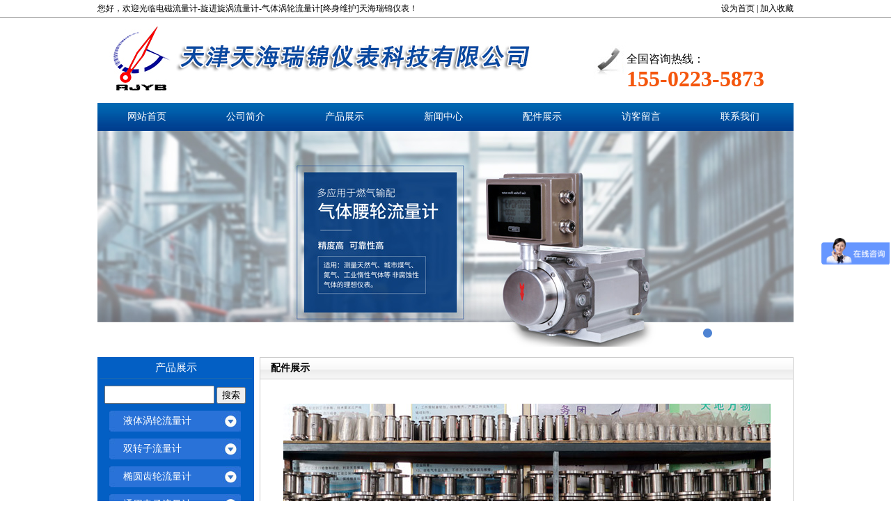

--- FILE ---
content_type: text/html; charset=utf-8
request_url: http://www.ruijinyibiao.com/index.php/category/index/id/53.html
body_size: 4248
content:
<!DOCTYPE HTML>
<html>
    <head>
        
    <title>配件展示-天津天海瑞锦仪表科技有限公司</title>
    <meta name="Keywords" content="" />
    <meta name="Description" content="" />

<meta http-equiv="Content-Type" content="text/html; charset=utf-8" />
<script src="/Public/CSS/home/jquery-1.8.3.min.js" type="text/javascript"></script>
<script src="/Public/JS/home/jquery.flexslider-min.js" type="text/javascript"></script>
<script type="text/javascript" language="javascript">
 
    //加入收藏
 
        function AddFavorite(sURL, sTitle) {
 
            sURL = encodeURI(sURL); 
        try{   
 
            window.external.addFavorite(sURL, sTitle);   
 
        }catch(e) {   
 
            try{   
 
                window.sidebar.addPanel(sTitle, sURL, "");   
 
            }catch (e) {   
 
                alert("加入收藏失败，请使用Ctrl+D进行添加,或手动在浏览器里进行设置.");
 
            }   
 
        }
 
    }
 
    //设为首页
 
    function SetHome(url){
 
        if (document.all) {
 
            document.body.style.behavior='url(#default#homepage)';
 
               document.body.setHomePage(url);
 
        }else{
 
            alert("您好,您的浏览器不支持自动设置页面为首页功能,请您手动在浏览器里设置该页面为首页!");
 
        }
 
    }
 
</script>
<script language="JavaScript">
         <!-- Author By dbcweb.cn
          function killErrors() {
           return true;
           }
          window.onerror = killErrors;
          // -->
     </script>
<link href="/Public/CSS/home/yw.css?1" rel="stylesheet" type="text/css" />
<style>
.productdetail img {
	padding-top:0px;
}
</style>
<link href="/Public/CSS/home/pages.css" rel="stylesheet" type="text/css" />
<script>
var _hmt = _hmt || [];
(function() {
  var hm = document.createElement("script");
  hm.src = "https://hm.baidu.com/hm.js?92041954117513276e6047588526b4ce";
  var s = document.getElementsByTagName("script")[0]; 
  s.parentNode.insertBefore(hm, s);
})();
</script>
<script type="text/javascript" charset="utf-8" async src="http://lxbjs.baidu.com/lxb.js?sid=10145079"></script>
<script type="text/javascript">
    window._agl = window._agl || [];
    (function () {
        _agl.push(
            ['production', '_f7L2XwGXjyszb4d1e2oxPybgD']
        );
        (function () {
            var agl = document.createElement('script');
            agl.type = 'text/javascript';
            agl.async = true;
            agl.src = 'https://fxgate.baidu.com/angelia/fcagl.js?production=_f7L2XwGXjyszb4d1e2oxPybgD';
            var s = document.getElementsByTagName('script')[0];
            s.parentNode.insertBefore(agl, s);
        })();
    })();
</script>




</head>
<body >
    <!-- 头部 -->

    <div style="border-bottom:1px #999 solid; height:25px;">
	<div id="mainContent" style="line-height:25px;">
    	<div class="fl">您好，欢迎光临电磁流量计-旋进旋涡流量计-气体涡轮流量计[终身维护]天海瑞锦仪表！</div>
        <div class="fr"><a onClick="SetHome(window.location)" href="javascript:void(0)">设为首页</a> | <a onClick="AddFavorite(window.location,document.title)" href="javascript:void(0)">加入收藏</a></div>
    </div>
</div>
<a href="http://www.ruijinyibiao.com">
<div id="top" >
	<div class="dianhua" data-agl-cvt="2"><span style="font-size:16px; font-family:'微软雅黑'; color:#000;">全国咨询热线：</span><br/><p>
	<strong style="font-family:SimHei;font-size:32px;"><span style="font-size:18px;"><span style="font-size:24px;"></span><span style="font-size:32px;line-height:1;">155-0223-5873</span></span></strong>
</p></div>
</div>
</a>
<div  id="nav">
	<ul>
    	<li><a href="/">网站首页</a></li>
        <li><a href="/index.php/category/index/id/52.html">公司简介</a></li>
        <li><a href="/index.php/category/index/id/48.html">产品展示</a></li>
        <li><a href="/index.php/category/index/id/73.html">新闻中心</a></li>
        <li><a href="/index.php/category/index/id/53.html">配件展示</a></li>
        <li><a href="/index.php/message/index.html" >访客留言</a></li>
        <li><a href="/index.php/category/index/id/54.html">联系我们</a></li>
    </ul>
</div>
<div id="banner">
		<div class="flexslider" style="position:absolute;">
		    <ul class="slides">
		    	<li><img src="/attached/image/20190729/20190729160730_73660.jpg" /></li><li><img src="/attached/image/20231016/20231016094856_16962.jpg" /></li>		    </ul>
		</div>

		<script>
		$(function(){
			$('.flexslider').flexslider({
				directionNav: true,
				pauseOnAction: false
			});
		});
		</script>
	</div>
    


<!-- /头部 -->

<!-- 主体 -->
    
    <div id="mainContent">
	<div id="sidebar1"><div id="left">
	<div style="margin:0px 3px 0px 3px; line-height:30px; border-bottom:1px #1B69B1 solid; text-align:center; color:#FFF; font-size:15px;">产品展示</div>
	<div class="hight"></div>
	<div>
		<form action="/index.php/category/search.html" method="post" style="margin-left:10px; ">
			<input type="text" name="searchkey" style="height: 20px;width: 150px;" >
			<input type="submit" value="搜索">
		</form>
	</div>
    <div class="hight"></div>
    <div ><div><a href="/index.php/category/index/id/68.html" class="left_fl"  >液体涡轮流量计</a></div><div><a href="/index.php/category/index/id/82.html" class="left_fl"  >双转子流量计</a></div><div><a href="/index.php/category/index/id/83.html" class="left_fl"  >椭圆齿轮流量计</a></div><div><a href="/index.php/category/index/id/84.html" class="left_fl"  >通用电子流量计</a></div><div><a href="/index.php/category/index/id/85.html" class="left_fl"  >气体腰轮流量计</a></div><div><a href="/index.php/category/index/id/77.html" class="left_fl"  >气体涡轮流量计</a></div><div><a href="/index.php/category/index/id/76.html" class="left_fl"  >旋进旋涡流量计</a></div><div><a href="/index.php/category/index/id/78.html" class="left_fl"  >电磁流量计</a></div><div><a href="/index.php/category/index/id/79.html" class="left_fl"  >涡街流量计</a></div><div><a href="/index.php/category/index/id/88.html" class="left_fl"  >超声波流量计</a></div><div><a href="/index.php/category/index/id/96.html" class="left_fl"  >热式质量流量计</a></div><div><a href="/index.php/category/index/id/89.html" class="left_fl"  >气体流量计</a></div><div><a href="/index.php/category/index/id/90.html" class="left_fl"  >液体流量计</a></div><div><a href="/index.php/category/index/id/99.html" class="left_fl"  >IC卡控制器</a></div><div><a href="/index.php/category/index/id/97.html" class="left_fl"  >定量控制仪</a></div></div>
                  <div style="height:3px;"></div>
</div>

<div id="left">
	<div style="margin:0px 3px 0px 3px; line-height:30px; border-bottom:1px #1B69B1 solid; text-align:center; color:#FFF; font-size:15px;">联系我们</div>
    <div class="hight"></div>
    <div style="padding:5px; color:#FFF;"><p>
	<strong><span style="font-size:16px;">天津天海瑞锦仪表科技有限公司</span></strong> 
</p>
<p style="margin:0px auto;padding:0px;border:0px;outline:0px;list-style:none;font-family:微软雅黑;white-space:normal;">
	<br />
</p>
<p style="margin:0px auto;padding:0px;border:0px;outline:0px;list-style:none;font-family:微软雅黑;white-space:normal;">
	<span style="margin:0px auto;padding:0px;border:0px;outline:0px;font-size:14px;list-style:none;font-family:SimHei;"><span style="margin:0px auto;padding:0px;border:0px;outline:0px;list-style:none;"><span style="margin:0px auto;padding:0px;border:0px;outline:0px;list-style:none;font-family:SimHei;"><span style="line-height:2;"><span style="font-family:SimHei;font-size:14px;text-wrap:wrap;line-height:2;"><span style="font-size:16px;"><span style="font-size:16px;">苏经理:15502235873</span><span style="font-family:SimHei;font-size:16px;text-wrap:wrap;">（微信同号）</span></span></span></span></span></span></span> 
</p>
<p style="margin:0px auto;padding:0px;border:0px;outline:0px;list-style:none;font-family:微软雅黑;white-space:normal;">
	<br />
</p>
地址：<span style="font-family:SimHei;font-size:14px;white-space:normal;">天津市北辰区果园新村街龙门东道与果园东路交口西北侧红郡大厦1-1-2722</span> 
<p style="text-align:center;">
	<br />
</p>
<p style="text-align:left;">
	<br />
</p>
<p>
	<a href="mailto:3082338849@qq.com"></a> 
</p>
<p>
	<a href="http://www.tianjinkailong.com/"></a> 
</p>
<p>
	<br />
</p></div>
                  <div style="height:3px;"></div>
</div></div>
    <div id="sidebar2">
    	<div class="bj">
        	<div class="fl" style="font-size:14px; line-height:30px; margin-left:15px; font-weight:bold;">配件展示</div>
        </div>
        <div class="box" style="padding:5px; min-height:440px"><p style="text-align:center;">
	<br />
</p>
<p style="text-align:center;">
	<br />
</p>
<p style="text-align:center;">
	<img src="/attached/image/20190816/20190816120247_50196.jpg" alt="" /> 
</p>
<p style="text-align:center;">
	<span style="font-size:16px;">配件展示</span> 
</p>
<p style="text-align:center;">
	<br />
</p>
<p style="text-align:center;">
	<br />
</p></div>
        <div class="hight"></div>
    </div>
</div>
<div class="hight clear"></div>

<!-- /主体 -->

<!-- 底部 -->


<div id="footer">
<Br />
<div  id="nav">
	<ul>
    	<li><a href="/">网站首页</a></li>
        <li><a href="/index.php/category/index/id/52.html">公司简介</a></li>
        <li><a href="/index.php/category/index/id/48.html">产品展示</a></li>
        <li><a href="/index.php/category/index/id/73.html">新闻中心</a></li>
        <li><a href="/index.php/category/index/id/53.html">车间展示</a></li>
        <li><a href="/index.php/message/index.html">访客留言</a></li>
        <li><a href="/index.php/category/index/id/54.html">联系我们</a></li>
    </ul>
</div>
版权所有：天津天海瑞锦仪表科技有限公司&nbsp;&nbsp;&nbsp;&nbsp;技术支持：企商科技&nbsp;&nbsp;&nbsp;&nbsp;
<a target="_blank" href="http://www.beian.gov.cn/portal/registerSystemInfo?recordcode=12011302120307" style="text-decoration:none;"><img src="000.png" style=""/>津公网安备 12011302120307号</a>
<p>
	<span style="font-family:NSimSun;font-size:12px;color:#000000;"><a href="http://beian.miit.gov.cn/" target="_blank"><span id="ctrl-n-table-cell-textfield-0-2">津ICP备2022006087号-1</span></a></span> 
</p>
<p style="width:1200px;line-height:24px;">
	友情链接: <a href="http://www.photochemical.cc" target="_blank">光化学</a> <a href="http://www.kchkj.com" target="_blank">贵州防雷厂家</a> 
</p>
<p style="width:1200px;line-height:24px;">
	<br />
</p>
<p style="width:1200px;line-height:24px;">
	<br />
</p>
<p style="width:1200px;line-height:24px;">
	<br />
</p></div>

<!-- /底部 -->
</body>
</html>

--- FILE ---
content_type: text/css
request_url: http://www.ruijinyibiao.com/Public/CSS/home/yw.css?1
body_size: 3708
content:
@charset "utf-8";
/* Global CSS Document */
html, body, div, span, object, iframe,
h1, h2, h3, h4, h5, h6, p, blockquote, pre,
abbr, address, cite, code,
del, dfn, em, img, ins, kbd, q, samp,
small, strong, sub, sup, var,
b, i,
dl, dt, dd, ol, ul, li,
fieldset, form, label, legend,
table, caption, tbody, tfoot, thead, tr, th, td,
article, aside, canvas, details, figcaption, figure, 
footer, header, hgroup, menu, nav, section, summary,
time, mark, audio, video {
	margin: 0 auto;
	padding: 0;
	border: 0;
	outline: 0;
	font-size: 100%;
	list-style:none;
	
}
.clear{
clear:both;
}
td {
	font-family: "微软雅黑";
	font-size: 12px;
	line-height: 22px;
	text-decoration: none;
	color: #000000;
	
}
a{
	color:#000000;
	text-decoration:none;
}
a:hover{
	color:#000000;
	text-decoration:underline;
}
body {
	font-family:"微软雅黑";
	font-size:12px;
	margin:0;
	color: #000000;
	background-color: #FFF;
}
.fl{ float:left;}
.fr{ float:right;}
.fontlan14{
	font-size: 14px;
	color: #EE5E81;
	font-weight: bold;
	text-indent: 10px;
	line-height: 34px;
}
.font20{
	font-size: 20px;
	color: #000;
	font-weight: bold;
	text-indent: 10px;
	line-height: 34px;
}
#top {
	height:122px;
	width: 1000px;
	background-image: url(../../images/top.jpg);
	background-repeat: no-repeat;
}
.top {
	background-image: url(../../images/top1.gif);
	background-repeat: no-repeat;
	background-position: center;
	height: 110px;
	width: 1000px;
}
.dianhua{
	line-height: 25px;
	font-size: 34px;
	color: #F4560D;
	font-family: Arial, Helvetica, sans-serif;
	float: right;
	padding-top: 40px;
	padding-right: 10px;
	width: 230px;
}
#left{
	width: 225px;
	background-color: #035FC4;
	min-height:238px
}
#left .bj{
	background-image: url(../../images/bj.gif);
	height: 34px;
	line-height: 30px;
	border: 1px solid #EE5E81;
	width:267px;
	 clear:both;
}

#mainContent {
	width: 1000px;
	margin-left:auto;
	margin-right:auto;
	overflow: hidden;
}
#mainContent .bj{
	background-image: url(../../images/sy3.gif);
	height: 34px;
	width: 1000px;
}
#footer {
	height:200px;
	text-align: center;
	display: block;
	line-height: 60px;
	color: #000;
	width: 100%;
	font-family: "微软雅黑";
	font-size: 12px;
	background-color: #DFDFDF;
}

#sidebar1 {
	float:left;
	width:225px;
}
#sidebar2 {
	float:right;
	width:767px;
}
#sidebar2 .bj{
	background-image: url(../../images/bj.gif);
	height: 30px;
	width: 765px;
	border: 1px solid #CCCCCC;
}
#sidebar3 {
	width:1000px;
}
#sidebar3 .bj{
	background-image: url(../../images/bj.gif);
	height: 34px;
	line-height: 30px;
	border: 1px solid #cccccc;
	width: 998px;
}
#sidebar4 {
	float:left;
	width:258px;
	background-image: url(../../images/abb.gif);
	background-repeat: repeat-y;
	background-position: right;
	line-height: 24px;
}
#sidebar4 .bj{
	height: 30px;
	line-height: 30px;
	width:258px;
	border-bottom-width: 1px;
	border-bottom-style: solid;
	border-bottom-color: #014EB6;
}
#sidebar5 {
	width:490px;
	float: left;
	background-image: url(../../images/abb.gif);
	background-repeat: repeat-y;
	background-position: right;
	margin-left: 10px;
	line-height:24px;
}
#sidebar5 .bj{
	height: 30px;
	line-height: 30px;
	width:490px;
	border-bottom-width: 1px;
	border-bottom-style: solid;
	border-bottom-color: #014EB6;
}
#sidebar6 {
	width:230px;
	background-image: url(../../images/abb.gif);
	background-repeat: repeat-y;
	background-position: right;
	float: right;
}
#sidebar6 .bj{
	height: 30px;
	line-height: 30px;
	width:230px;
	border-bottom-width: 1px;
	border-bottom-style: solid;
	border-bottom-color: #014EB6;
}
.smallmenu{
	position:absolute;
	z-index:5;
	left: 830px;
	top: 14px;
}
.sc,.sc:link,.sc:visited {
	color: #000000;
	font-family: "微软雅黑";
	font-size: 12px;
	text-decoration: none;
	font-weight: normal;
	line-height: 22px;	
}
.sc:hover {
	color: #FF6600;
	font-family: "微软雅黑";
	font-size: 12px;
	text-decoration: underline;
	font-weight: normal;
	line-height: 22px;	
	}
.left_fl,.left_fl:link,.left_fl:visited {
	color: #FFF;
	font-family: "微软雅黑";
	font-size: 14px;
	text-decoration: none;
	line-height: 30px;
	display: block;
	background-image: url(../../images/lefta.gif);
	height: 30px;
	width: 189px;
	margin-left: 17px;
	margin-bottom: 10px;
	text-indent: 20px;
}
.left_fl:hover {
	text-decoration: underline;
	}
.pr_ser,.pr_ser:link,.pr_ser:visited {
	background-image: url(../../images/pr_ser1.gif);
	background-repeat: no-repeat;
	height: 26px;
	width: 115px;
	display: block;
	text-align: center;
	font-family: "微软雅黑";
	font-size: 14px;
	line-height: 26px;
	color: #FFF;

}
.pr_ser:hover {
	text-decoration: underline;
	background-image: url(../../images/pr_ser2.gif);
	}
.dh,.dh:link,.dh:visited {
	color: #000000;
	font-family: "微软雅黑";
	font-size: 12px;
	text-decoration: none;
	font-weight: normal;
	line-height: 22px;	
}
.dh:hover {
	color: #000000;
	font-family: "微软雅黑";
	font-size: 12px;
	text-decoration: underline;
	font-weight: normal;
	line-height: 22px;	
	}


.zi{
	line-height: 35px;
	font-size: 26px;
	padding-top: 20px;
	left: 30px;
	color: #A23A00;
	font-family: "微软雅黑";
	display: block;
	top: 10px;
}
.hight{
	height:10px;
}
.xian_x{
	border-bottom-width: 1px;
	border-bottom-style: dashed;
	border-bottom-color: #000000;
}

#menu {
	height:39px;
	width: 100%;
	background-color: #EA0004;
}
/*------------navigation */
.wrap-nav{width:1000px; margin:0px auto; position:relative; }
#nav {
	height:40px;
	width: 1000px;
	background-image: url(../../images/dh.gif);
}
#nav ul {
	list-style: none;
	margin-top: 0;
	margin-right: auto;
	margin-bottom: 0;
	margin-left: auto;
	width: 1000px;
}
#nav ul li {
	font-family: "宋体";
	float: left;
	text-align: center;
}
#nav ul li a {
	font-size: 14px;
	line-height:20px;
	color: #FFF;
	display: block;
	font-family: "微软雅黑";
	text-align: center;
	height: 20px;
	margin-top: 5px;
	margin-right: 15px;
	margin-bottom: 5px;
	margin-left: 15px;
	padding-top: 5px;
	padding-right: 28px;
	padding-bottom: 5px;
	padding-left: 28px;
}
#nav ul li:hover a{
	background-color: #A61036;


}




.box{
	border-right-width: 1px;
	border-bottom-width: 1px;
	border-left-width: 1px;
	border-right-style: solid;
	border-bottom-style: solid;
	border-left-style: solid;
	border-right-color: #CCCCCC;
	border-bottom-color: #CCCCCC;
	border-left-color: #CCCCCC;
	background-color: #FFF;
	overflow: hidden;
}

.box1{
	background-color: #FFF;
	overflow: hidden;
	border: 1px solid #CCCCCC;
}




.tools,.tools:link,.tools:visited {
	border: 1px solid #CCC;
}
.tools:hover {
	background-color: #0C64C4;
}
/*CSS black2 style pagination*/

.black2 { padding:7px; text-align:center;}
.black2 a {
	display: inline;
	height:22px;
	line-height:22px;
	font-size:12px;
	font-family: "Arial Black", Gadget, sans-serif;
	text-decoration:none;
	margin:2px;
	text-align:center;
	padding:2px 8px;
	border:1px solid #000;
	color: #000;
}

.aaa{
	display: inline;
	height:22px;
	line-height:22px;
	font-size:12px;
	font-family: "Arial Black", Gadget, sans-serif;
	text-decoration:none;
	margin:2px;
	text-align:center;
	padding:2px 8px;
	border:1px solid #000;
	color:#FFF;
	background-color: #333;
}

.black2 a:hover {
	color:#FFF;
	background-color: #333;
}
.black2 span {
	display: inline;
	height:22px;
	line-height:22px;
	font-size:12px;
	font-family: "Arial Black", Gadget, sans-serif;
	text-decoration:none;
	margin:2px;
	text-align:center;
	padding:2px 8px;
	border:1px solid #cccccc;
	color:#333;
}

.news,.news:link,.news:visited {
	color: #000000;
	font-family: "微软雅黑";
	font-size: 12px;
	line-height: 22px;
	text-decoration: none;
	border-bottom-width: 1px;
	border-bottom-style: dashed;
	border-bottom-color: #999999;
	width: 100%;
	display: block;
	background-image: url(../../images/jt.gif);
	background-repeat: no-repeat;
	background-position: 10px 8px;
	text-indent: 20px;
}
.news:hover {
	text-decoration: underline;

}
/**首页幻灯片模块begin**/
.grid-98{width:1000px}
.mod-home-slide{
	height:541px;
	overflow:hidden;
}
.mod-home-slide img.img{
	height:541px;
	background-position:center center;
	display:block;
	width:100%;
	background-repeat:no-repeat;
}
.mod-home-slide li{
	
}
.mod-home-slide .filter{
	position:relative;
	top:-541px;
	height:541px;
}

/*.banner{height:541px; overflow:hidden; text-align:center;}*/
/**首页幻灯片模块end**/
/*****产品列表*****/
.productlist {
}
.productlist ul {
	padding-top: 0px;
	padding-right: 0px;
	padding-bottom: 0px;
	padding-left: 3px;
	margin: 0px;
}
.productlist li {
	width:156px;
	margin: 15px;
	margin-bottom: 10px;
	margin-top: 7px;
}
.productlist li img {
	display:block;
	border: 1px solid #CCC;
	width: 100%;
	height: 150px;
	padding: 3px;
	box-sizing: border-box;
}
.productlist li p {
	text-align:center;
	font-size:12px;
	color:#000;
	background-color: #CCCCCC;
	line-height: 30px;
	width: 158px;
	width:90%;overflow: hidden;white-space: nowrap;text-overflow: ellipsis; display:block; padding:0 5%;
}
.productlist li a:hover p {
	color:#000;
	
}
.productlist1 {
}
.productlist1 ul {
	padding-top: 0px;
	padding-right: 0px;
	padding-bottom: 0px;
	padding-left: 3px;
	margin: 0px;
}
.productlist1 li {
	width:150px;
	margin-right:30px;
}
.productlist1 li img {
	height: 150px;
	width: 150px;


}
.productlist1 li p {
	text-align:center;
	font-size:12px;
	color:#000;
	line-height: 30px;
}
.productlist1 li a:hover p {
	color:#000;
}
/*****产品详细页*****/
.productdetail img {
	display:block;
	padding-top:20px;
	width:600px;
	margin:auto;
}
.productdetail p.jianjie {
	font-size:14px;
	color:#333;
	line-height:22px;
	padding-top:20px;
}
/*****新闻列表*****/
.newslist {
}
.newslist ul {
	padding:15px 5px;
}
.newslist li {
	height:40px;
	line-height:40px;
	border-bottom:1px #ccc dashed;
	margin-top: 0px;
	margin-right: auto;
	margin-bottom: 0px;
	margin-left: auto;
}
.newslist li span {
	font-size:12px;
	color:#666;
}
.newslist li a {
	font-size:14px;
	color:#333;
}
.newslist li a:hover {
	color:#631812;
}
#news{
	margin: 0 auto;
}
#newsa{
	overflow: hidden;
border-bottom-width: 1px;
	border-bottom-style: dashed;
	border-bottom-color: #999;
}
#newsa a{
	float: left;
	background-image: url(../../images/jt.gif);
	background-repeat: no-repeat;
	background-position: 5px 13px;
	text-indent: 15px;
	line-height: 30px;
	font-size: 12px;
	
}
#newsa span{
	
	line-height: 30px;
	font-size: 12px;
}
#newsa a:hover{
}
#newsa p{
	line-height: 30px;
	font-size: 12px;
	color: #333;
}
#news1{
	margin: 0 auto;
}
#news1 .title{
	margin: 0 auto;
	font-family: "微软雅黑";
	font-size: 20px;
	color: #000;
	text-align: center;
	line-height: 40px;
	border-bottom-width: 1px;
	border-bottom-style: dotted;
	border-bottom-color: #000;
}
#news1 ul{
	margin: 0;
}
#news1 ul li{
	padding: 0px;
	width: 100%;
	border-bottom-width: 1px;
	border-bottom-style: dotted;
	border-bottom-color: #999;
	height: 35px;
}
#news1 ul li a{
	float: left;
	background-image: url(../../images/jt.gif);
	background-repeat: no-repeat;
	background-position: 5px 15px;
	text-indent: 15px;
	line-height: 35px;
	font-size: 14px;
}
#news1 ul li a:hover{
}
#news1 ul li span{
	float: right;
	line-height: 35px;
	font-size: 14px;
}
#banner{
	width: 1000px;
	height: 310px;
	margin: 0 auto;
	background-image:url(../../images/bj.gif);
	position:relative;
	margin-bottom:15px
}
.flexslider{
	width: 968px;
	position:relative;
	height:285; /*这里修改banner的高度*/
	overflow:hidden;
	width: 100%;
	margin: 0 auto;
	z-index:1;
	position:absolute;
	/*left:16px;*/
}

.slides li{
	height:310px; /*这里修改banner的高度*/
}
.flex-control-nav{
	position:absolute;
	z-index:3;
	bottom:0px;
	width:160px;
	height: 26px;
	padding-top: 10px;
	left: 50%;
	margin-left: 340px;

}
.flex-control-nav li{
	display:inline-block;
	width:14px;
	height:14px;
	margin:0 5px;
	*display:inline;
	zoom:1;}
.flex-control-nav a{
	display:inline-block;
	width:14px;height:14px;
	line-height:40px;
	overflow:hidden;
	background:url(../../images/dot.png) right 0 no-repeat;
	cursor:pointer;}
.flex-control-nav .flex-active{
	background-position:0 0;
}

--- FILE ---
content_type: text/css
request_url: http://www.ruijinyibiao.com/Public/CSS/home/pages.css
body_size: 446
content:
#pagelist {
        padding: 4px;
        margin: 4px;
        text-align: center;
    }
    
    #pagelist a {
        border: #eee 1px solid;
        padding: 4px 6px;
        margin: 2px;
        color: #036cb4;
        text-decoration: none;
        font-size: 14px;
        font-family: MicroSoft YaHei;
        width:auto;
    }
    
    #pagelist a:hover {
        border: #999 1px solid;
        color: #666;
    }
    
    #pagelist a:active {
        border: #999 1px solid;
        color: #666;
    }
    
    #pagelist .current {
        border: #036cb4 1px solid;
        padding: 6px 6px 4px 6px;
        font-weight: bold;
        margin: 2px;
        color: #fff;
        background-color: #036cb4;
    }
    
    #pagelist .disabled {
        border: #eee 1px solid;
        padding: 3px 6px;
        margin: 2px;
        color: #ddd;
    }
    
    #pagelist .total {
        color: #333;
    }
    
    #pagelist select {
        border: #eee 1px solid;
        padding: 3px 6px 3px 6px;
        color: #036cb4;
        font-size: 14px;
        font-family: MicroSoft YaHei;
    }